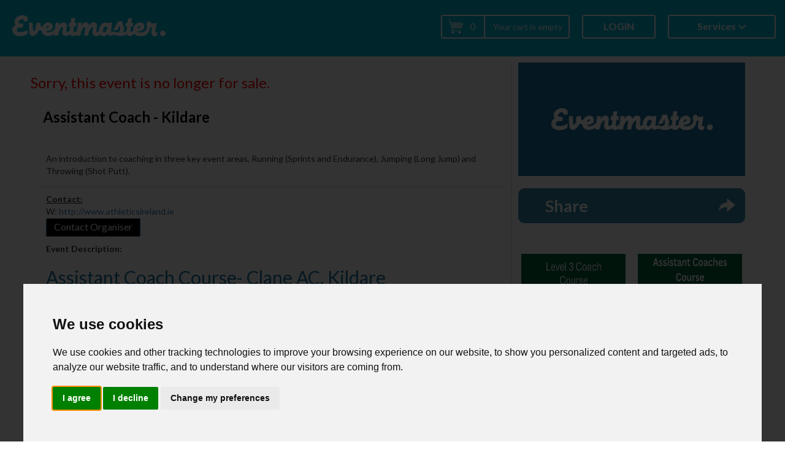

--- FILE ---
content_type: text/html;charset=UTF-8
request_url: https://eventmaster.ie/event/39qxcx4tZW
body_size: 9972
content:
<!DOCTYPE html>
<html >
<head>
    <!-- SEO information -->
    <title>Assistant Coach - Kildare - Buy Tickets</title>
    <meta content="An introduction to coaching in three key event areas, Running (Sprints and Endurance), Jumping (Long Jump) and Throwing (Shot Putt)." name="description"/>
	<meta name="keywords"/>
	<meta content="" name="author"/>
    

	<meta http-equiv="Content-Type" content="text/html; charset=UTF-8"/>
	<meta content="width=device-width, initial-scale=1" name="viewport"/>

    <!-- Information for Social networking services -->
    <meta property="og:url"                content="https://eventmaster.ie/event/39qxcx4tZW" />
    <meta property="og:type"               content="website" />
    <meta property="og:description"        content="An introduction to coaching in three key event areas, Running (Sprints and Endurance), Jumping (Long Jump) and Throwing (Shot Putt)." />
    <meta property="og:image"              content="https://eventmaster.ie/resources/event/images/EVM-Logo-Eventpages-small.png" />

	<!-- STYLES -->
    <link href="/resources/global-v2/css/evm-bootstrap.css" rel="stylesheet" media="screen"/>
    <link href="/resources/event/css/event-style-new.css?v=20170414" rel="stylesheet" media="screen"/>
    <link href="/resources/global-v2/css/v2/newest-css/main.css" rel="stylesheet" media="screen"/>
    <link href="/resources/global-v2/css/v2/fragments/footers.css"  rel="stylesheet">
    <link rel="stylesheet" href="https://cdnjs.cloudflare.com/ajax/libs/jqueryui/1.11.4/themes/smoothness/jquery-ui.min.css" />

    
    <style>
        .evm-bootstrap .event-share-btn,
        .event-share-btn {
            position: relative;
            display: block;
            width: 100%;
            padding: 14px 43px;
            font-size: 27px;
            font-weight: bold;
            line-height: 27px;
            text-align: left;
            border-radius: 10px;
            background-color: #1d72a0;
            transition: all 0.3s ease-out 0s;
        }
        .evm-bootstrap .event-share-btn i,
        .event-share-btn i {
            position: absolute;
            top: 15px;
            right: 15px;
        }

        .event-share-modal .modal-title {
            font-weight: bold;
        }

        .event-share-modal .modal-dialog {
            display: flex;
            align-items: center;
            justify-content: center;
            height: 100%;
            margin-top: 0;
            margin-bottom: 0;
        }

        .event-share-modal .modal-content {
            position: static;
            width: 400px;
            max-width: 100%;
        }

        .event-share-modal .share-headline {
            margin-bottom: 15px;
        }

        .event-share-modal .share-select {
            tab-size: 4;
            margin: 0;
            padding: 0;
            border: 0 solid;
            list-style: none;
            display: flex;
            flex-direction: row;
            flex-wrap: wrap;
            justify-content: center;
            gap: 8px;
        }

        .event-share-modal .share-option {
            padding: 0;
            margin: 0;
            width: 64px;
            height: 36px;
        }

        .event-share-modal .share-option-button {
            display: inline-block;
            width: 64px;
            height: 36px;
            padding-inline: 24px;
            padding-block: 10px;
            border: 0;
            border-radius: 0.25rem;
            color: white;
            background-color: #1877f2;
            line-height: 16px;
            text-transform: uppercase;
            box-shadow: 0 0 #0000, 0 0 #0000, 0 0 #0000, 0 0 #0000, 0 0 #0000, 0 4px 6px -1px rgb(0 0 0 / 0.1), 0 2px 4px -2px rgb(0 0 0 / 0.1);
            transition-property: color, background-color, border-color, outline-color, text-decoration-color, fill, stroke, --tw-gradient-from, --tw-gradient-via, --tw-gradient-to, opacity, box-shadow, transform, translate, scale, rotate, filter, -webkit-backdrop-filter, backdrop-filter;
            transition-duration: 150ms;
            transition-timing-function: cubic-bezier(0.4, 0, 0.2, 1);
        }
        .event-share-modal .share-option-button:hover {
            color: white;
            box-shadow: 0 0 #0000, 0 0 #0000, 0 0 #0000, 0 0 #0000, 0 0 #0000, 0 10px 15px -3px rgb(0 0 0 / 0.1), 0 4px 6px -4px rgb(0 0 0 / 0.1);;
        }
        .event-share-modal .share-option-button:focus,
        .event-share-modal .share-option-button:active,
        .event-share-modal .share-option-button:active:focus {
            color: white;
        }

        .event-share-modal .share-option-button > svg {
            width: 16px;
            height: 16px;
        }

        .event-share-modal .share-actions {
            display: flex;
            justify-content: center;
            margin-top: 15px;
        }

        .event-share-modal .share-actions .btn {
            margin-right: 8px;
            border-radius: 8px;
            padding: 8px 16px;
            text-align: center;
            color: white;
            background-color: #1d72a0;
            font-size: 18px;
        }
        .event-share-modal .share-actions .btn:first-child {
            margin-left: 8px;
        }
    </style>


    <!--<link href="/resources/global-v2/css/v2/layout-common.css" rel="stylesheet" media="screen"/>
    <link href="/resources/global-v2/css/v2/front-layout.css" rel="stylesheet" media="screen"/>-->

    <!-- Page customization -->
    <style type="text/css">
        .bannerBackgroundColor {
            background-color: #00bedd !important;
        }
        .headerBackgroundColor {
            background-color: #00bedd !important;
        }
        .account-menu-content a:hover{
            background-color: #cc4f29 !important;
        }
        .headerColor {
            color: #000000 !important;
        }
        .titlesColor {
            color: #19719F !important;
        }
        .tabsButtonsColor.active, .select-arrows {
            background-color: #3289a9 !important;
        }
        .select-arrow-top {
            border-color: #3289a9 !important;
        }

        .sectionsColor, .active-step, .active-step .progressbar-triangle {
            background-color: #3289a9 !important;
        }

        .regform-styled-select::before {
            background-color: #3289a9 !important;
        }

        .buttonsColor {
            background-color: #3289a9 !important;
            border-color: #3289a9 !important;
        }
        .buttonsColor:hover {
            background-color: #007aa4 !important;
            border-color: #007aa4 !important;
        }
        .timeslotDate_card {
            background-color: #3289a9 !important;
        }

        .text-date-color {
               color: #3299bc !important;
           }
        .table-head-color {
            color: #3299bc;
        }
    </style>

    

	<!-- SCRIPTS -->
	<script src="https://ajax.googleapis.com/ajax/libs/jquery/2.1.3/jquery.min.js"></script>
    <script type="text/javascript" src="/resources/global-v2/js/alerts/jquery.alerts.js"></script>
    <script src="https://cdnjs.cloudflare.com/ajax/libs/jqueryui/1.11.4/jquery-ui.min.js"></script>

    <script type="text/javascript" src="/resources/global-v2/js/jquery.plugin.min.js"></script>
    <script type="text/javascript" src="/resources/global-v2/js/jquery.countdown.min.js"></script>
    <script type="text/javascript" src="/resources/event/js/eventpage.js?ver=16 Jan 2026 18:14" ></script>
    <script src="https://maxcdn.bootstrapcdn.com/bootstrap/3.3.7/js/bootstrap.min.js" integrity="sha384-Tc5IQib027qvyjSMfHjOMaLkfuWVxZxUPnCJA7l2mCWNIpG9mGCD8wGNIcPD7Txa" crossorigin="anonymous"></script>

    <!-- lightbox -->
    <link href="/resources/global-v2/js/lightbox/css/lightbox.css" rel="stylesheet">
    <script src="/resources/global-v2/js/lightbox/js/lightbox.js"></script>

    <!-- Booking forms styles and scripts -->
<!--<link rel="stylesheet" href="/resources/global-v2/css/t/event-orders-selection.css" />-->
<link rel="stylesheet" href="https://cdnjs.cloudflare.com/ajax/libs/multiple-select/1.2.0/multiple-select.min.css" />
<link rel="stylesheet" href="/resources/global-v2/css/magnific-popup.css" />

<script type="text/javascript" src="/resources/global-v2/js/magnific-popup.js"></script>
<script src="https://cdnjs.cloudflare.com/ajax/libs/multiple-select/1.2.0/multiple-select.min.js"></script>
<script type="text/javascript" src="/resources/global-v2/js/moment-with-locales.min.js"></script>
<script src="/resources/global-v2/js/combodate.js"></script>
<script src="/resources/event/js/showhidefields.js?v=20190530"></script>
<script type="text/javascript" src="/resources/event/js/registrantforms.js?ver=16 Jan 2026 18:14" ></script>
<!--   Country codes -->
<script type="text/javascript" src="/resources/event/js/country-codes.js" ></script>
<!-- Select2 -->

<link href="/resources/select2-4.0.7/dist/css/select2.min.css" rel="stylesheet" />
<script type="text/javascript" src="/resources/select2-4.0.7/dist/js/select2.min.js?v=4"></script>




    <!-- head block, fonts -->
    <meta charset="utf-8"/>
<meta http-equiv="x-ua-compatible" content="ie=edge"/>
<meta name="viewport" content="width=device-width, initial-scale=1, shrink-to-fit=no"/>

<!--<meta http-equiv="Content-Security-Policy" content="default-src 'self'"/>-->
<meta name="application-name" content="Eventmaster"/>

<!-- FONTS -->
<link href="//fonts.googleapis.com/css?family=Lato:400,700" rel="stylesheet" type="text/css"/>
<link href="/resources/global-v2/js/alerts/jquery.alerts.css" rel="stylesheet" media="screen"/>

    <script src="/resources/front/js/cookieutils.js"></script>








    <!--    for select2-->
    <link href="/resources/select2-4.0.7/dist/css/select2.min.css" rel="stylesheet" />
    <script type="text/javascript" src="/resources/select2-4.0.7/dist/js/select2.min.js?v=4"></script>

    
    <script type="text/javascript" src="/resources/global-v2/js/sharer.min.js"></script>
    <script defer src="/resources/global-v2/js/qrcodegen.min.js"></script>


    <!--  seats.io  -->
    

    <style>
        .select2-container--open .select2-dropdown--below{
            min-width: 410px;
        }
        .select2-container--open .select2-dropdown--above{
            min-width: 410px;
        }
        .select2-results__options{
            width: 410px!important;
        }

        [data-tooltip] {
            position: relative;
            white-space: pre-line;
            text-align: left;
        }
        [data-tooltip]::after {
            content: attr(data-tooltip);
            position: absolute;
            width: 340px;
            left: 10px; bottom: 10px;
            right: 0;
            background: white;
            color: black;
            padding: 0.5em;
            box-shadow: 2px 2px 5px rgba(0, 0, 0, 0.3);
            pointer-events: none;
            opacity: 0;
            transition: 0.8s;
            font-family: 'Inter', sans-serif;
        }
        [data-tooltip]:hover::after {
            opacity: 1;
            bottom: 1em;
            font-family: 'Inter', sans-serif;
        }
    </style>

</head>

<body class="evm-bootstrap body-org">
	<div id="page" class="page-container">

        <!--<header>
            <div class="container container-type-full" style="width: 100%">
                <div th:replace="v2/layouts/fragments/users-header"></div>
            </div>
        </header>-->

	    <!-- <header th:replace="event/templates/evbr-template/blocks/eventpage-header"></header> -->
      <header class="front-header booking-header eventpage-header headerBackgroundColor">
    <div class="container-fluid">
        <nav class="navbar navbar-default row">
            <div class="navbar-header col-lg-3">
                <button type="button" class="navbar-toggle collapsed" data-toggle="collapse" data-target="#navbar"
                        aria-expanded="false" aria-controls="navbar">
                    <span class="sr-only">Toggle navigation</span>
                    <span class="icon-bar"></span>
                    <span class="icon-bar"></span>
                    <span class="icon-bar"></span>
                </button>
                <div class="col-lg-12 col-md-12 col-sm-12 col-xs-9">
                    <a class="hidden-md hidden-sm hidden-xs" href="/">
                        <img class="icon_main" src="/resources/global-v2/images/EVM-Updated-Logo-Jan2021.svg"
                             style="max-width: 250px; margin-top: 15px;">
                        <p class="icon_main_txt"></p>
                    </a>
                    
                    
                    
                    
                    
                    <a class="hidden-lg" href="/">
                        <img class="icon_main_small" src="/resources/global-v2/images/EVM-Updated-Logo-Jan2021.svg"
                             style="width: 180px;height: 44px;">
                        
                        
                        
                        
                        
                    </a>
                </div>
            </div>
            <div id="navbar" class="navbar-collapse collapse" aria-expanded="false">
                <div class="nav-wrapp header-nav-list">
                    <div class="cart-header">
                        <div id="order-basket-menu"><a href="/shoppingcart.html" title="Go to the Shopping Cart">
    <div class="cart-quantity">0</div>
    <div class="cart-amount">
        <span id="cart-currency" hidden="hidden"></span>
        <span id="cart-amount" hidden="hidden">0</span>
        <span >Your cart is empty</span>
        
    </div>
</a>
</div>
                    </div>
                    <a class="btn-front-menu booking-login-btn"
                       href="/login.html" id="login">Login</a>
                    
                    <ul class="nav navbar-nav header-nav-list__second">
                        <li class="list_evm_services account-menu">
    <div class="welcome-name">
        <span>Services</span>
        <span class="glyphicon glyphicon-menu-down font14"></span>
    </div>
<li class="account-menu-content">
    <ul class="header-nav-list__sub-list headerBackgroundColor">
        <li>
            <a href="https://accounts.eventmaster.ie/user/profile">Account</a>
        </li>
        <li>
            <a href="https://accounts.eventmaster.ie/proxy-login?target=TICKETING">Ticketing</a>
        </li>
        <li>
            <a href="https://accounts.eventmaster.ie/proxy-login?target=FUNDRAISING">Fundraising</a>
        </li>
    </ul>
</li>
</li>
                    </ul>
                </div>
            </div>
        </nav>
    </div>
</header>


        <div class="container">
            <div class="hidden">
                <input id="publicId" type="hidden" value="39qxcx4tZW" />
                <input id="tsPublicId" type="hidden" value="" />
                <input id="selectedDateTime" type="hidden" value="" />
            </div>
            <div class="customheader-row row">
                

            </div>
            <div class="eventpage-main-row row">

                

                
                    <div class="col-lg-8 col-md-8 border-right" >
    <div class="row" id="eventpage-errors">
    
    <h3 style="color:red;">Sorry, this event is no longer for sale.</h3>
</div>

    <div class="" id="eventtitle">
    
        <h1 class="headerColor">Assistant Coach - Kildare</h1><br/>
        
        <span class="headerColor" style="font-size: 20px; margin-top:0;"></span>
    
    
</div>

    <div class="col-lg-12 col-md-12 border-bottom" id="short-description">
        <p>An introduction to coaching in three key event areas, Running (Sprints and Endurance), Jumping (Long Jump) and Throwing (Shot Putt).</p>
    </div>


<div class="col-lg-12 col-md-12" >
    

        <!--<div id="event-date-info" th:class="${event.timeslot == null} ? hidden : visible">
            <h2 id="event-date-name" th:text="${event.timeslot != null ? event.timeslot.name : ''}" class="titlesColor"></h2>
            <p id="event-date-startingdatetime" th:if="${!event.hideTimeslotDate}">
                <span id="event-date-startdate" th:text="${event.timeslot != null ? event.timeslot.dateFormatted : ''}"></span>
                <span> at </span>
                <span id="event-date-starttime" th:text="${event.timeslot != null ? event.timeslot.startTime : ''}"></span>
                (<span id="event-date-starttime" th:text="${event.timeZone != null ? event.timeZone : ''}"></span>)
            </p>
            <p id="event-date-venue">
                <span id="event-date-venue" th:text="${event.timeslot != null ? event.timeslot.venue : ''}"></span><br/>
                <span id="event-date-address" th:text="${event.timeslot != null ? event.timeslot.venueAddress : ''}"></span><br/>
            </p>
        </div>-->

        <p id="event-contacts">
            <div style="text-decoration: underline;font-weight: 700;">Contact:</div>
            <div>
                W: <a target="_blank" href="http://www.athleticsireland.ie">http://www.athleticsireland.ie</a>
            </div>
        <button class="btn btn-primary styled-button-blue" style="background-color: black"
                type="button" data-toggle="modal" data-target="#contactOrganizerModalDialog"
        >Contact Organiser</button>
        </p>
        <script>
    $(document).ready(function(){
        $("#organizerContactMessage").keyup(function(){
            $("#countCharactersMessage").text($(this).val().length);
        });
    });
</script>
<div class="modal fade" id="contactOrganizerModalDialog" tabindex="-1" role="dialog" aria-labelledby="modalCenterTitle" aria-hidden="true">
    <div style="width: 100%; max-width: 700px;" class="modal-dialog " role="document">
        <div class="modal-content ">
            <div class="modal-header text-center">
                <!--                        <button style="color: #0D3349" type="button" class="close" data-dismiss="modal" aria-label="Close">X</button>-->
                <h5 class="modal-title" id="exampleModalLongTitle2">Contact Organiser</h5>
            </div>
            <div style="text-align: left; margin-right: 15px; margin-left: 15px;" class="modal-body">
                <div>Your message will be send directly to the event organizer.</div>
                <div class="row">
                    <div class="col-lg-12 col-md-12 col-sm-12 col-xs-12"><span style="color: red;">*</span>Contact Reason:</div>
                    <div class="col-lg-12 col-md-12 col-sm-12 col-xs-12">
                        <select id="organizerContactReason" class="form-control">
                            <option id="organizerContactReasonDefaultValue" value="" selected disabled>Select...</option>
                            <option value="I have a question about an existing booking">I have a question about an existing booking</option>
                            <option value="I have a question about the event">I have a question about the event</option>
                        </select>
                    </div>
                </div>
                <div class="row">
                    <div class="col-lg-12 col-md-12 col-sm-12 col-xs-12">Order ID:</div>
                    <div class="col-lg-12 col-md-12 col-sm-12 col-xs-12">
                        <input type="number" id="organizerContactOrderId" class="form-control" style="width: 300px;"/>
                        <div style="font-size: 10px;">This can be found in your confirmation email and on your ticket.</div>
                    </div>
                </div>
                <div class="row" style="margin-left: -10px; margin-right: -10px;">
                    <div class="col-lg-6 col-md-6 col-sm-12 col-xs-12">
                        <div class="row">
                            <div class="col-lg-12 col-md-12 col-sm-12 col-xs-12"><span style="color: red;">*</span>Your Full Name:</div>
                            <div class="col-lg-12 col-md-12 col-sm-12 col-xs-12">
                                <input type="text" id="organizerContactCustomerFullName" class="form-control" style="width: 300px;"/>
                            </div>
                        </div>
                    </div>
                    <div class="col-lg-6 col-md-6 col-sm-12 col-xs-12">
                        <div class="row">
                            <div class="col-lg-12 col-md-12 col-sm-12 col-xs-12"><span style="color: red;">*</span>Your Email Address:</div>
                            <div class="col-lg-12 col-md-12 col-sm-12 col-xs-12">
                                <input type="text" id="organizerContactCustomerEmail" class="form-control" style="width: 300px;"/>
                            </div>
                        </div>
                    </div>
                </div>

                <div class="row">
                    <div class="col-lg-12 col-md-12 col-sm-12 col-xs-12">Your Message (no more than 2000 characters)</div>
                    <div class="col-lg-12 col-md-12 col-sm-12 col-xs-12">
                                <textarea style="min-height: 200px; width: 100%; max-width: 700px;"
                                          class="form-control"
                                          id="organizerContactMessage"
                                          maxlength="2000"
                                          placeholder="Enter your message for the event organizer here"></textarea>
                        <span>Characters: <span id="countCharactersMessage">0</span>/2000</span>
                    </div>
                </div>

            </div>
            <div style="text-align: right" class="modal-footer">
                <button data-dismiss="modal" aria-label="Close" type="button" class="btn btn-primary styled-button-blue"
                        style="color: #19719F; background-color: white;">Close</button>
                <button id="organizer-contact-form-send" type="button" class="btn btn-primary styled-button-blue"
                        publicId="39qxcx4tZW"
                        onclick="javascript:sendMessageToContactOrganizer(this.getAttribute(&#39;publicId&#39;))">Send Message</button>
            </div>
        </div>
    </div>
</div>

    

    
        <div>
            <div class="weight700">Event Description:</div>
            <div id="eventFullDetails"><div id="event-date-info" class="visible">
<h2 id="event-date-name" class="titlesColor">Assistant Coach Course- Clane AC, Kildare</h2>
<p>Zoom - Friday October 22nd 6.30-8.30pm</p>
<p id="event-date-startingdatetime"><span id="event-date-startdate">Clane AC - Saturday, October 23rd, 2021</span>&nbsp;from&nbsp;<span id="event-date-starttime">10:30 - 1.30pm</span></p>
<p id="event-date-venue"><span id="event-date-address">&nbsp;</span></p>
</div>
<p id="event-contacts">Contact: Paul McKee: 0858709703<br />email: paulmckee@athleticsireland.ie</p>
<div class="weight700">Event Description:</div>
<div>
<p><strong>Duration</strong>:&nbsp;This is a course runs over 8 hours. The theory part will be delivered online with the practical taking place in person.</p>
<p><strong>Entry Requirements</strong>:&nbsp;The Assistant Coach Course is open to all those 16 years or over.</p>
<p><strong>Assessment/ Qualification:&nbsp;</strong>There is no exam.</p>
<p><strong>Cost</strong>: &nbsp;&euro;60- Included in the price for this course is an Athletics Ireland Assistant Coach Manual.</p>
<p>For more info,&nbsp;<a href="https://www.athleticsireland.ie/index.php/coaching/coach-education/assistant-coach/">https://www.athleticsireland.ie/index.php/coaching/coach-education/assistant-coach/</a></p>
</div></div>
        </div>
        <style>
            div#eventFullDetails > UL *{
                list-style-type: disc;
            }
        </style>
    


</div>

    <div class="col-lg-12 col-md-12 border-bottom border-top topmargin-10 no-padding-left" id="event-actions2"
     style="margin-bottom:10px;">
    
    <div>
        <div class="col-lg-12 col-md-12" style="padding: 10px;">
            

            <style>
                .custom-group-item {
                    font-size: 20px;
                    border: 1px solid lightgrey;
                    border-radius: 4px;
                }

                .custom-group-item-disabled {
                    font-size: 20px;
                    border: 1px solid lightgrey;
                    border-radius: 4px;
                }

                div.custom-group-item {
                    background-color: transparent;
                }

                a.disabled_link {
                    pointer-events: none;
                }

                .disabled {
                    pointer-events: none;
                    opacity: 0.5;
                }
            </style>

            <div id="timeslots" style="width: auto">
                
            </div>
        </div>

        
        

    </div>
</div>



    

    

    
</div>

                

                <div class="col-lg-4 col-md-4 height100">
    <div>
        <img id="event-logo-image" src="/resources/event/images/EVM-Logo-Eventpages-small.png" class="width100" />

        <div style="margin-top: 20px; margin-bottom: 20px;">
            
        </div>

        <div style="margin-top: 20px; margin-bottom: 20px;">
            
    <button type="button" data-toggle="modal" data-target="#eventShareModal" class="btn btn-primary styled-button-blue--2 event-share-btn buttonsColor">
        Share <i class="glyphicon glyphicon-share-alt"></i>
    </button>

        </div>

        

        <div class="events-crosspromotion col-lg-12 col-md-12 text-center" id="event-logos"><div class="row">
    <div class="col-lg-6 col-md-6 future-event" style="min-width: 180px;">
        <a href="/event/qE6vHP7SQq">
            <img src="/userresources/images/logo_qE6vHP7SQq_2025_02_06-01_58_00.jpg" />
            <div class="eventname">Level 3 Coaches Course 2025-2026</div>
            <div class="eventdate"></div>
            <div class="eventprices">€350.00</div>
        </a>
    </div>
    <div class="col-lg-6 col-md-6 future-event" style="min-width: 180px;">
        <a href="/event/7YYOUyeFdv">
            <img src="/userresources/images/logo_6xGrhEpT5G_2024_04_09-01_26_43.png" />
            <div class="eventname">Assistant Coach Course - Castleisland, Co Kerry - 17th January 2026</div>
            <div class="eventdate">Saturday, Jan 17 2026</div>
            <div class="eventprices">€90.00</div>
        </a>
    </div>
</div><div class="row">
    <div class="col-lg-6 col-md-6 future-event" style="min-width: 180px;">
        <a href="/event/B5RGi23c8j">
            <img src="/userresources/images/logo_nZWJuplH0v_2024_07_08-10_41_32.jpg" />
            <div class="eventname">Fit4Class Registration 25/26 PAID ENTRY</div>
            <div class="eventdate"></div>
            <div class="eventprices">€20.00</div>
        </a>
    </div>
    <div class="col-lg-6 col-md-6 future-event" style="min-width: 180px;">
        <a href="/event/9VDYHw5HWJ">
            <img src="/userresources/images/logo_rkJESPmS9y_2024_04_09-01_30_11.png" />
            <div class="eventname">SLOT AC - Level 1 - Spring 2026</div>
            <div class="eventdate">Friday, Feb 06 2026</div>
            <div class="eventprices">€120.00</div>
        </a>
    </div>
</div>

</div>
    </div>
</div>


    <div id="eventShareModal" class="modal fade event-share-modal" tabindex="-1" role="dialog">
        <div class="modal-dialog" role="document">
            <div id="eventShareModalContent" class="modal-content">
                <div class="modal-header">
                    <button type="button" class="close" data-dismiss="modal" aria-label="Close"><span aria-hidden="true">&times;</span></button>
                    <h4 class="modal-title text-bold">
                        Share event page for Assistant Coach - Kildare
                    </h4>
                </div>

                <div class="modal-body">
                    <h4 class="text-center share-headline">
                        By sharing this on social media you can help to raise up to 5 times more!
                    </h4>

                    <ul class="share-select">
                        <li class="share-option">
                            <button type="button"
                                    title="Facebook"
                                    class="btn share-option-button"
                                    style="background-color: #1877f2"
                                    data-sharer="facebook" data-url="https://eventmaster.ie/event/39qxcx4tZW" data-hashtag="#AssistantCoachKildare #DontMissOut #SeeYouThere">
                                <svg xmlns="http://www.w3.org/2000/svg" fill="currentColor" viewBox="0 0 320 512">
                                    <!--!Font Awesome Free 6.5.1 by @fontawesome - https://fontawesome.com License - https://fontawesome.com/license/free Copyright 2024 Fonticons, Inc. -->
                                    <path d="M80 299.3V512H196V299.3h86.5l18-97.8H196V166.9c0-51.7 20.3-71.5 72.7-71.5c16.3 0 29.4 .4 37 1.2V7.9C291.4 4 256.4 0 236.2 0C129.3 0 80 50.5 80 159.4v42.1H14v97.8H80z" />
                                </svg>
                            </button>
                        </li>
                        <li class="share-option">
                            <button type="button"
                                    title="X"
                                    class="btn share-option-button"
                                    style="background-color: black"
                                    data-sharer="twitter" data-title="🎉 I&#39;m going to Assistant Coach - Kildare! Get your tickets here 👉 https://eventmaster.ie/event/39qxcx4tZW" data-hashtags="AssistantCoachKildare,DontMissOut,SeeYouThere">
                                <svg xmlns="http://www.w3.org/2000/svg" fill="currentColor" viewBox="0 0 512 512">
                                    <!--!Font Awesome Free 6.5.1 by @fontawesome - https://fontawesome.com License - https://fontawesome.com/license/free Copyright 2024 Fonticons, Inc. -->
                                    <path d="M389.2 48h70.6L305.6 224.2 487 464H345L233.7 318.6 106.5 464H35.8L200.7 275.5 26.8 48H172.4L272.9 180.9 389.2 48zM364.4 421.8h39.1L151.1 88h-42L364.4 421.8z"/>
                                </svg>
                            </button>
                        </li>
                        <li class="share-option">
                            <button type="button"
                                    title="WhatsApp"
                                    class="btn share-option-button"
                                    style="background-color: #128c7e"
                                    data-sharer="whatsapp" data-title="I&#39;m going to Assistant Coach - Kildare! Get your tickets here: https://eventmaster.ie/event/39qxcx4tZW">
                                <svg xmlns="http://www.w3.org/2000/svg" fill="currentColor" viewBox="0 0 448 512">
                                    <!--!Font Awesome Free 6.5.1 by @fontawesome - https://fontawesome.com License - https://fontawesome.com/license/free Copyright 2024 Fonticons, Inc. -->
                                    <path d="M380.9 97.1C339 55.1 283.2 32 223.9 32c-122.4 0-222 99.6-222 222 0 39.1 10.2 77.3 29.6 111L0 480l117.7-30.9c32.4 17.7 68.9 27 106.1 27h.1c122.3 0 224.1-99.6 224.1-222 0-59.3-25.2-115-67.1-157zm-157 341.6c-33.2 0-65.7-8.9-94-25.7l-6.7-4-69.8 18.3L72 359.2l-4.4-7c-18.5-29.4-28.2-63.3-28.2-98.2 0-101.7 82.8-184.5 184.6-184.5 49.3 0 95.6 19.2 130.4 54.1 34.8 34.9 56.2 81.2 56.1 130.5 0 101.8-84.9 184.6-186.6 184.6zm101.2-138.2c-5.5-2.8-32.8-16.2-37.9-18-5.1-1.9-8.8-2.8-12.5 2.8-3.7 5.6-14.3 18-17.6 21.8-3.2 3.7-6.5 4.2-12 1.4-32.6-16.3-54-29.1-75.5-66-5.7-9.8 5.7-9.1 16.3-30.3 1.8-3.7 .9-6.9-.5-9.7-1.4-2.8-12.5-30.1-17.1-41.2-4.5-10.8-9.1-9.3-12.5-9.5-3.2-.2-6.9-.2-10.6-.2-3.7 0-9.7 1.4-14.8 6.9-5.1 5.6-19.4 19-19.4 46.3 0 27.3 19.9 53.7 22.6 57.4 2.8 3.7 39.1 59.7 94.8 83.8 35.2 15.2 49 16.5 66.6 13.9 10.7-1.6 32.8-13.4 37.4-26.4 4.6-13 4.6-24.1 3.2-26.4-1.3-2.5-5-3.9-10.5-6.6z" />
                                </svg>
                            </button>
                        </li>
                        <li class="share-option">
                            <button type="button"
                                    title="LinkedIn"
                                    class="btn share-option-button"
                                    style="background-color: #0077b5"
                                    data-sharer="linkedin" data-url="https://eventmaster.ie/event/39qxcx4tZW">
                                <svg xmlns="http://www.w3.org/2000/svg" fill="currentColor" viewBox="0 0 448 512">
                                    <!--!Font Awesome Free 6.5.1 by @fontawesome - https://fontawesome.com License - https://fontawesome.com/license/free Copyright 2024 Fonticons, Inc. -->
                                    <path d="M100.3 448H7.4V148.9h92.9zM53.8 108.1C24.1 108.1 0 83.5 0 53.8a53.8 53.8 0 0 1 107.6 0c0 29.7-24.1 54.3-53.8 54.3zM447.9 448h-92.7V302.4c0-34.7-.7-79.2-48.3-79.2-48.3 0-55.7 37.7-55.7 76.7V448h-92.8V148.9h89.1v40.8h1.3c12.4-23.5 42.7-48.3 87.9-48.3 94 0 111.3 61.9 111.3 142.3V448z"/>
                                </svg>
                            </button>
                        </li>
                        <li class="share-option">
                            <button type=button
                                    title="Email"
                                    class="btn share-option-button"
                                    style="background-color: #f5f5f5"
                                    data-sharer="email" data-title="🎉 I&#39;m going to Assistant Coach - Kildare! Get your tickets here 👉 https://eventmaster.ie/event/39qxcx4tZW">
                                <svg xmlns="http://www.w3.org/2000/svg" viewBox="0 0 512 512">
                                    <!--!Font Awesome Free 6.7.2 by @fontawesome - https://fontawesome.com License - https://fontawesome.com/license/free Copyright 2025 Fonticons, Inc.-->
                                    <path d="M48 64C21.5 64 0 85.5 0 112c0 15.1 7.1 29.3 19.2 38.4L236.8 313.6c11.4 8.5 27 8.5 38.4 0L492.8 150.4c12.1-9.1 19.2-23.3 19.2-38.4c0-26.5-21.5-48-48-48L48 64zM0 176L0 384c0 35.3 28.7 64 64 64l384 0c35.3 0 64-28.7 64-64l0-208L294.4 339.2c-22.8 17.1-54 17.1-76.8 0L0 176z"/>
                                </svg>
                            </button>
                        </li>
                    </ul>
                    <div class="share-actions">
                        <code id="event-share-page-url" style="display: none">https://eventmaster.ie/event/39qxcx4tZW</code>
                        <button type="button" class="btn btn-primary styled-button-blue--2" onclick="copyShareLinkToClipboard()">
                            <i class="glyphicon glyphicon-link"></i>
                            Copy Link
                        </button>
                        <button type="button" class="btn btn-primary styled-button-blue--2" onclick="showShareQRCode()">
                            <i class="glyphicon glyphicon-qrcode" aria-hidden="true"></i>
                            &nbsp;QR Code
                        </button>
                    </div>
                </div>

                <div class="modal-footer">
                    <button type="button" class="btn btn-default" data-dismiss="modal">Close</button>
                </div>
            </div>

            <div id="eventShareModalQRCode" class="modal-content"  style="display: none">
                <div class="modal-header">
                    <button type="button" class="close" data-dismiss="modal" aria-label="Close"><span aria-hidden="true">&times;</span></button>
                    <h4 class="modal-title text-bold">
                        Share event page for Assistant Coach - Kildare
                    </h4>
                </div>

                <div class="modal-body">
                    <div class="text-center">
                        <img width="200" height="200" alt="QR code for event link">
                    </div>
                </div>

                <div class="modal-footer text-center">
                    <div class="text-center">
                        <button type="button" class="btn btn-default" onclick="hideShareQRCode()">Back</button>
                    </div>
                </div>
            </div>
        </div>
    </div>

    <script>
        const $shareContentBlock = $('#eventShareModalContent');
        const $shareQRCodeBlock = $('#eventShareModalQRCode');

        function copyShareLinkToClipboard() {
            const url = $('#event-share-page-url').text();
            navigator.clipboard.writeText(url).then(() => {
                alert("Copied!");
            });
        }

        function showShareQRCode() {
            const url = $('#event-share-page-url').text();
            const qr = qrcodegen.QrCode.encodeText(url, qrcodegen.QrCode.Ecc.HIGH);
            const svg = btoa(toSvgString(qr, 200, 200, 0, 'white', 'black'));
            const qrUrl = 'data:image/svg+xml;base64,' + svg;
            $shareQRCodeBlock.show().find('img').attr('src', qrUrl);
            $shareContentBlock.hide();
        }

        function hideShareQRCode() {
            $shareQRCodeBlock.hide();
            $shareContentBlock.show();
        }

        function toSvgString(qr, width, height, border, lightColor, darkColor) {
            if (border < 0)
                throw new RangeError('Border must be non-negative');
            const parts = [];
            for (let y = 0; y < qr.size; y++) {
                for (let x = 0; x < qr.size; x++) {
                    if (qr.getModule(x, y))
                        parts.push('M' + (x + border) + ',' + (y + border) + 'h1v1h-1z');
                }
            }
            return '<?xml version="1.0" encoding="UTF-8"?>' +
                '<!DOCTYPE svg PUBLIC "-//W3C//DTD SVG 1.1//EN" "http://www.w3.org/Graphics/SVG/1.1/DTD/svg11.dtd">' +
                '<svg xmlns="http://www.w3.org/2000/svg" version="1.1" width="' + width + '" height="' + height + '" viewBox="0 0 ' + (qr.size + border * 2) + ' ' + (qr.size + border * 2) + '" stroke="none">' +
                '<rect width="100%" height="100%" fill="' + lightColor + '"/>' +
                '<path d="' + parts.join(" ") + '" fill="' + darkColor + '"/>' +
                '</svg>';
        }
    </script>

            </div>
        </div>

	    <div id="push"></div>
	</div>
    <!-- <footer th:replace="v2/layouts/fragments/users-footer"></footer> -->
	<footer>
    <div class="containerForEventpage">
        <div class="inline-block" style="margin-left: 20px">
            <span style="font-weight: bold;font-size: 18px;" >Useful links:</span>
            <a class="footer-link-new" href="mailto://support@eventmaster.ie">Technical Support</a>
            <span>•</span>
            <a class="footer-link-new" href="/terms.html">Terms & Conditions</a>
            <span>•</span>
            <a class="footer-link-new" href="/gdpr_privacy.html">GDPR & Privacy Policy</a>
        </div>
        <div class="pull-right">
            <div class="inline-block">
                <p style="color:white"><b>Powered By</b></p>
            </div>

            <div class="inline-block">
                <img src="/resources/global-v2/images/logo2.png"/>
            </div>
        </div>

        <!-- Cookie Consent by TermsFeed Privacy Generator https://www.TermsFeed.com -->
        <script type="text/javascript" src="/resources/global-v2/js/cookies-consent.js" charset="UTF-8"></script>
        <script type="text/javascript" charset="UTF-8">
            document.addEventListener('DOMContentLoaded', function () {
                cookieconsent.run({"notice_banner_type":"interstitial","consent_type":"express","palette":"light","language":"en","page_load_consent_levels":["strictly-necessary","functionality","tracking","targeting"],"notice_banner_reject_button_hide":false,"preferences_center_close_button_hide":false,"page_refresh_confirmation_buttons":true});
            });
        </script>
        <!-- End Cookie Consent by TermsFeed Privacy Generator https://www.TermsFeed.com -->
    </div>
</footer>
    
<!-- Google tag (gtag.js) -->
<script async src="https://www.googletagmanager.com/gtag/js"></script>
<script src="/resources/front/js/cookieutils.js"></script>
<script>
    if(isTrackingConsentGiven()) {
        window.dataLayer = window.dataLayer || [];

        function gtag() {
            dataLayer.push(arguments);
        }

        try {
            gtag('js', new Date());
            gtag('config', 'G-V20Y6PXRMW');
            // event GA ID
            const customDataStreamID = null;
            if(customDataStreamID != undefined && customDataStreamID != '') {
                gtag('config', customDataStreamID)
            }
        } catch (e) {
            console.log(e)
        }
    }
</script>

<script defer src="https://static.cloudflareinsights.com/beacon.min.js/vcd15cbe7772f49c399c6a5babf22c1241717689176015" integrity="sha512-ZpsOmlRQV6y907TI0dKBHq9Md29nnaEIPlkf84rnaERnq6zvWvPUqr2ft8M1aS28oN72PdrCzSjY4U6VaAw1EQ==" data-cf-beacon='{"version":"2024.11.0","token":"b72d2f0081ac4f42add4e3deaa02560b","server_timing":{"name":{"cfCacheStatus":true,"cfEdge":true,"cfExtPri":true,"cfL4":true,"cfOrigin":true,"cfSpeedBrain":true},"location_startswith":null}}' crossorigin="anonymous"></script>
</body>
</html>


--- FILE ---
content_type: text/javascript
request_url: https://eventmaster.ie/resources/event/js/registrantforms.js?ver=16%20Jan%202026%2018:14
body_size: 12523
content:
$(document).ready(function () {
    attachFieldsHandlers();
    /*$("#forms").submit(function () {
        var isHide = false;
        if (isHide) {
            $("#otherCountries").removeAttr("required","required");
        } else {
            $("#numder_phone").removeAttr("required","required");
            $("#aria_Code").removeAttr("required","required");
        }
    });*/
});

function checkFields(){
    $('.field-mustvalidText').each(function(){
        var field = $(this);
        var required = field.attr('required');
        if(required)
            checkText(field);
    });

    $('#email input').each(function(){
        var field = $(this);
        var value = field.val();
        var required = field.attr('required');
        if(value === '' && required)
            setErrorInLabel(field);
    });

    $('#verifyEmail input').each(function(){
        var field = $(this);
        var value = field.val();
        if(value === '')
            setErrorInLabel(field);
    });

    $('.select-mustvalid-single').each(function(){
        var field = $(this);
        var selectedOption = $(this).find("option:selected");
        var required = field.attr('required');
        if(selectedOption.text() == 'Select...' && required) {
            setErrorInLabel(field);
        }
    });

    $('.select-mustvalid-time').each(function(){
        var field = $(this);
        var required = field.attr('required');
        var selectedOption = $(this).find("option:selected");
        if(((selectedOption.text() == 'HH') || (selectedOption.text() == 'MM') || (selectedOption.text() == 'SS')) && required) {
            $(this).closest($('.section-field')).addClass('has-error');
            $(this).closest($('.timeFieldsGroup')).children($('#feedbackIcon')).addClass("error");
        }
    });

    $('.select-mustvalid-date').each(function(){
        var selectedOption = $(this).find("option:selected");
        var required = field.attr('required');
        if(((selectedOption.text() == 'DAY') || (selectedOption.text() == 'MONTH') || (selectedOption.text() == 'YEAR')) && required) {
            $(this).closest($('.section-field')).addClass('has-error');
            $(this).closest($('.timeFieldsGroup')).children($('#feedbackIcon')).addClass("error");
        }
    });


    $('.select-mustvalid-mob').each(function() {
        var field = $(this);
        var fieldId = field.attr('id');
        var required = field.attr('required');
        fieldId = fieldId.replace('_countryCode', '');
        fieldId = fieldId.replace('_rest2', '');
        fieldId = fieldId.replace('_rest', '');
        var rest = $('#' + fieldId + '_rest').val();
        if(rest.length == 0 && required){
            setErrorInLabel(field);
        }
    });

}

function checkText(fieldValid){
    var value = fieldValid.val();
    if (value.length > 0) {
        fieldValid.closest($('.section-field')).removeClass('has-error');
        fieldValid.closest($('.section-field')).addClass('has-success hasSuccess has-feedback');
        fieldValid.next().removeClass("error");
        fieldValid.next().addClass("success");
    } else {
        fieldValid.closest($('.section-field')).removeClass('has-success hasSuccess has-feedback');
        fieldValid.closest($('.section-field')).addClass('has-error');
        fieldValid.next().removeClass("success");
        fieldValid.next().addClass("error");
    }
}

function setErrorInLabel(fieldValid){
    fieldValid.closest($('.section-field')).removeClass('has-success hasSuccess has-feedback');
    fieldValid.closest($('.section-field')).addClass('has-error');
    fieldValid.next().removeClass("success");
    fieldValid.next().addClass("error");
}
function setSuccessInLabel(fieldValid){
    fieldValid.closest($('.section-field')).removeClass('has-error hasError');
    fieldValid.closest($('.section-field')).addClass('has-success hasSuccess');
    fieldValid.next().removeClass('error');
    fieldValid.next().addClass('success');
}

function checkEmail(rv_email, checkEmail){
    var emailId = checkEmail.attr('id');
    var index = emailId.replace("email", '');

    var email = $('#email' + index);
    var verifyEmail = $('#verifyEmail' + index);
    var emailVal = $('#email' + index).val();
    var verifyEmailVal = $('#verifyEmail' + index).val();

    emailVal = emailVal.toLowerCase();
    if (verifyEmailVal != null || undefined) {
        verifyEmailVal = verifyEmailVal.toLowerCase();
    }

    if (rv_email.test(emailVal)) {
        setSuccessInLabel(email);
        email.closest($('div#email')).find($('.mustvalid-error')).empty();
        if (emailVal != verifyEmailVal) {
            setErrorInLabel(verifyEmail);
            verifyEmail.closest($('div#verifyEmail')).find($('.mustvalid-error')).empty().append('Emails must match');
        } else if (emailVal == verifyEmailVal) {
            setSuccessInLabel(verifyEmail);
            verifyEmail.closest($('div#verifyEmail')).find($('.mustvalid-error')).empty();
        }

    } else {
        setErrorInLabel(email);
        email.closest($('div#email')).find($('.mustvalid-error')).empty().append('Please enter a valid email address');
        if ((emailVal == '') && (verifyEmailVal == '')) {
            email.closest($('.section-field')).removeClass('has-success hasSuccess has-error hasError');
            email.next().removeClass('success');
            email.next().removeClass('error');
            email.closest($('div#email')).find($('.mustvalid-error')).empty();
            verifyEmail.closest($('.section-field')).removeClass('has-success hasSuccess has-error hasError');
            verifyEmail.next().removeClass('success');
            verifyEmail.next().removeClass('error');
            verifyEmail.closest($('div#verifyEmail')).find($('.mustvalid-error')).empty();
        } else if (emailVal == '' && (emailVal != verifyEmailVal)) {
            email.closest($('.section-field')).removeClass('has-success hasSuccess has-error hasError');
            email.next().removeClass('success');
            email.next().removeClass('error');
            email.closest($('div#email')).find($('.mustvalid-error')).empty();
            setErrorInLabel(verifyEmail);
            verifyEmail.closest($('div#verifyEmail')).find($('.mustvalid-error')).empty().append('Emails must match');
        } else if (emailVal == verifyEmailVal) {
            setSuccessInLabel(verifyEmail);
            verifyEmail.closest($('div#verifyEmail')).find($('.mustvalid-error')).empty();
        } else if ((emailVal != '' && verifyEmailVal != '') && (emailVal != verifyEmailVal)) {
            setErrorInLabel(verifyEmail);
            verifyEmail.closest($('div#verifyEmail')).find($('.mustvalid-error')).empty().append('Emails must match');
        }
    }
}

function checkVerifyEmail(checkVerifyEmailField){
    var verifyEmailId = checkVerifyEmailField.attr('id');
    var index = verifyEmailId.replace('verifyEmail', '');
    var email = $('#email' + index);
    var verifyEmail = $('#verifyEmail' + index);
    var emailVal = $('#email' + index).val();
    var verifyEmailVal = $('#verifyEmail' + index).val();

    emailVal = emailVal.toLowerCase();
    verifyEmailVal = verifyEmailVal.toLowerCase();


    if (verifyEmailVal == emailVal) {
        setSuccessInLabel(verifyEmail);
        verifyEmail.closest($('div#verifyEmail')).find($('.mustvalid-error')).empty();

        if ((verifyEmailVal == emailVal) && (verifyEmailVal == '')) {
            verifyEmail.closest($('.section-field')).removeClass('has-success hasSuccess has-error hasError');
            verifyEmail.removeClass('error');
            verifyEmail.removeClass('success');
            verifyEmail.next().removeClass("success");
            verifyEmail.next().removeClass("error");
        }

    } else if (verifyEmailVal != emailVal) {
        setErrorInLabel(verifyEmail);
        verifyEmail.closest($('.mustvalid-error')).css('margin-bottom', '10px');
        verifyEmail.closest($('div#verifyEmail')).find($('.mustvalid-error')).empty().append('Emails must match');
    }
}

function initGreen() {

    var fieldValid = $('.field-mustvalidText');
    var rv_email = /^([a-zA-Z0-9_.-])+@([a-zA-Z0-9_.-])+\.([a-zA-Z])+([a-zA-Z])+/;

    fieldValid.on('keyup change input', function () {
       checkText($(this));
    });

    var error = '<span class="mustvalid-error col-lg-9 col-md-9 col-md-offset-3 col-lg-offset-3" style="color:red; margin-bottom:10px;"></span>';
    $('#verifyEmail input').closest($('.section-field')).append(error);
    $('#email input').closest($('.section-field')).append(error);


    $('input[id^="email"]').on('keyup blur input', function () {
        checkEmail(rv_email, $(this));
    });

    $('input[id^="verifyEmail"]').on('keyup', function () {
        checkVerifyEmail($(this));
    });
}


function attachFieldsHandlers() {
    $(".form-control:input").each(function (index, element) {
        var field = $(this);
        var type = field.attr('type');
        var id = field.attr('id');
        if (type == 'text') {
            var charonly = field.attr('characters-only');
            if (charonly == 'true') {
                attachOnlyCharactersHandler(field);
            }
            if (id.indexOf('mobile_') > -1 && id.indexOf('_rest') > -1) {
                attachOnlyNumbersHandler(field);
            }
        } else if (type == 'number') {
            attachOnlyNumbersHandler(field);
            preventUpDownArrowKeys(field);
        }
    });
}

function attachOnlyCharactersHandler(field) {
    field.keydown(function (e) {
        /*        // Allow: backspace, delete, tab, escape, enter and .
         if ($.inArray(e.keyCode, [46, 8, 9, 27, 13, 110, 190]) !== -1 ||
         // Allow: Ctrl+A, Command+A
         (e.keyCode === 65 && (e.ctrlKey === true || e.metaKey === true)) ||
         // Allow: home, end, left, right, down, up
         (e.keyCode >= 35 && e.keyCode <= 40)) {
         // let it happen, don't do anything
         return;
         }*/
        // Ensure that it is a number and stop the keypress
        if (!((e.shiftKey || (e.keyCode < 48 || e.keyCode > 57)) && (e.keyCode < 96 || e.keyCode > 105))) {
            e.preventDefault();
        }
    });
}

function preventUpDownArrowKeys(field) {

    field.keydown(function (e) {
        if ([38, 40].indexOf(e.keyCode) > -1) {
            e.preventDefault();
        }

    });
}

function attachOnlyNumbersHandler(field) {
    field.keydown(function (e) {
        // Allow: backspace, delete, tab, escape, enter and .
        if ($.inArray(e.keyCode, [46, 8, 9, 27, 13, 110, 190]) !== -1 ||
            // Allow: Ctrl+A, Command+A
            (e.keyCode === 65 && (e.ctrlKey === true || e.metaKey === true)) ||
            // Allow: home, end, left, right, down, up
            (e.keyCode >= 35 && e.keyCode <= 40) ||
            // Allow: Ctrl + X/C/V
            ((e.keyCode === 86 || e.keyCode === 67 || e.keyCode === 88) && e.ctrlKey === true) ||
            // Allow: Ctrl + Insert / Shift + Insert
            ((e.ctrlKey === true || e.shiftKey === true) && e.keyCode === 45)) {
            // let it happen, don't do anything
            return;
        }
        // Ensure that it is a number and stop the keypress
        if ((e.shiftKey || (e.keyCode < 48 || e.keyCode > 57)) && (e.keyCode < 96 || e.keyCode > 105)) {
            e.preventDefault();
        }

    });
}

function waiverOnModal(link) {
    var waiverID = $(link).attr('waiverId');

    $('#waiverModal' + waiverID).show();
    return false;

}

function closeWaiverModal(id) {
    $('#waiverModal' + id).hide();
}

var parsedMinDate = null;
var parsedMaxDate = null;

function initDates(minDate, maxDate) {
    parsedMinDate = minDate;
    parsedMaxDate = maxDate;
}

function initDatepicker(dateFieldId) {
    $("#" + dateFieldId).datepicker({
        changeMonth: true,
        changeYear: true,
        dateFormat: 'dd.mm.yy',
        minDate: parsedMinDate == null ? null : parsedMinDate,
        maxDate: parsedMaxDate == null ? null : parsedMaxDate,
        yearRange: "-100:+50"
    });
    $("#" + dateFieldId + "_datepicker").click(function (event) {
        var buttonId = $(this).attr("id").replace("_datepicker", "");
        $("#" + buttonId).datepicker("show");
    });
}

function checkDate(input) {
    var id = input.id;
    var value = input.value;
    var errorSpan = $('#' + id + '_error');
    if (value) {
        var currentValue = $.datepicker.parseDate('dd.mm.yy', value);

        if (parsedMinDate == null && parsedMaxDate == null || !parsedMaxDate && !parsedMinDate) {
            $('#birthDateError').hide();
        } else if (parsedMaxDate == null || !parsedMaxDate) {
            var minDate = $.datepicker.parseDate('dd.mm.yy', parsedMinDate);
            var allRight = currentValue >= minDate;
            if (!allRight) {
                errorSpan.show().text('Birth Date must be more then ' + parsedMinDate);
                input.value = '';
            }
        } else if (parsedMinDate == null || !parsedMinDate) {
            var maxDate = $.datepicker.parseDate('dd.mm.yy', parsedMaxDate);
            var allRight = currentValue <= maxDate;
            if (!allRight) {
                errorSpan.show().text('Birth Date must be less then ' + parsedMaxDate);
                input.value = '';
            }
        } else {
            var minDate = $.datepicker.parseDate('dd.mm.yy', parsedMinDate);
            var maxDate = $.datepicker.parseDate('dd.mm.yy', parsedMaxDate);
            var allRight = currentValue <= maxDate && currentValue >= minDate;

            if (!allRight) {
                errorSpan.show().text('Birth Date restricted from ' + parsedMinDate + ' to ' + parsedMaxDate);
                input.value = '';
            }
        }
    }
}

function getProfileData(suffix) {
    $.ajax({
        url: "/profile/personalinfomap",
        headers: {"Content-Type": "application/json"},
        type: "GET",
        dataType: "json",
        success: function (data) {
            if (data.data == null && data.error != null) {
                errorPopup(data.error);
                return;
            }
            postProcessProfileData(data.data);
            fillProfileDataFields(data.data);
        },
        error: function () {
            errorPopup('Unspecified error happened, please reload the page');
        }
    });

    function postProcessProfileData(data) {
        data.dateOfBirth = data.dateOfBirth || data.birthDate;
        data.address1 = data.address1 || data.addressLine1;
        data.address2 = data.address2 || data.addressLine2;
        data.address3 = data.address3 || data.addressLine3;
        data.address4 = data.address4 || data.addressLine4;
    }
    
    function fillProfileDataFields(data) {
        var keys = Object.keys(data);
        for (var i = 0; i < keys.length; i++) {
            var key = keys[i];
            var fieldId = key + suffix;
            var field = $('#' + fieldId);
            if (field.length) {
                var tagName = field.prop('tagName');
                if (tagName.toLowerCase() == "select") {
                    $('#' + key + suffix + ' option').each(function () {
                        if ($(this).text() == data[key]) {
                            field.val($(this).val());
                        } else if (countryClassicName(data[key])) {
                            field.val(countryClassicName(data[key]));
                        }
                    });
                } else if ($.trim(field.val()) == '' && data[key] != '') {
                    if (key == 'birthDate' || key == 'dateOfBirth') {
                        var birthDate = data[key];
                        var date = new Date(birthDate);
                        data[key] = formatDate(date);
                    }
                    if ((key == 'birthDate' || key == 'dateOfBirth') && field.siblings('.combodate').length != 0) {
                        field.combodate('setValue', data[key]);
                    } else if (key == 'mobile' && field.siblings().find('.select2').length != 0) {
                        var countryCode = field.data('country-code') || '+00353';
                        var isBelfast = field.data('belfast');
                        var isUK = field.data('uk');
                        field.val(data[key]);
                        initializeMobilenoField(fieldId, isBelfast || isUK, countryCode);
                    } else {
                        field.val(data[key]);
                    }
                }
            }
        }
    }
}

function formatDate(date) {
    return ('0' + date.getDate()).slice(-2) + '.' + ('0' + (date.getMonth() + 1)).slice(-2) + '.' + date.getFullYear();
}

function capitalizeFirstLetter(str) {
    str = str.toLowerCase();
    str = str.charAt(0).toUpperCase() + str.slice(1);
    return str;
}

function countryClassicName(countryName) {
    if (!countryName) return false;
    countryName = countryName.trim();
    return countryName.substr(0, 2).toUpperCase();
}

/*]]>*/

function formatCountry (state) {
    if (!state.text) {
        return state.text;
    }
    var $state = $(
        '<span> ' + state.id+ '</span>'
    );
    return $state;
}

function initializeMobilenoField(fieldId, isBelfast, defaultCountryCode, required) {
    var mobilenoValue = $('#' + fieldId).val();
    var json = $('#' + fieldId).attr('json');
    json = json.replace(/'/g, '"');
    var countriesList = JSON.parse(json);
    var index_UK_code = 1;
    var updatedAreas = false;

    for (var i = 0; i < country_codes2.length; i++) {
        var countryData;
        if (i < 2 && isBelfast) {
            countryData = country_codes2[index_UK_code];
            --index_UK_code;
        } else {
            countryData = country_codes2[i];
        }
        var countryCode = countryData.mask.replace(/\D+/g, "");

        var option = $('<option>', {value: "+" + countryCode}).text(countryData.name_en + "+" + countryCode);
        $('#' + fieldId + '_countryCode').append(option);

        if (mobilenoValue) {
            var cCode = countryCode.replace('+', '');
            var mobilenoParts = mobilenoValue.split('-');
            if (mobilenoParts[0] == cCode || '00' + mobilenoParts[0] == cCode) {
                if (cCode == '00353' || cCode == '0044') {
                    showMobilenoFieldsOldOrNew(fieldId, true, required);
                    updateAreasOptions(fieldId, (cCode == '00353' ? countriesList[0] : countriesList[1]));
                    updatedAreas = true;
                    var onChange = $('#' + fieldId + '_countryCode').attr('onchange');
                    $('#' + fieldId + '_countryCode')
                        .attr('onchange', '')
                        .val('+' + countryCode)
                        .trigger('change.select2')
                        .attr('onchange', onChange);
                    $('#' + fieldId + '_areaCode').val(mobilenoParts[1].replace(/^0+/, ''));
                    $('#' + fieldId + '_rest').val(mobilenoParts[2]);
                    $('#' + fieldId + '_otherCountries').hide();
                } else {
                    showMobilenoFieldsOldOrNew(fieldId, false, required);
                    updateAreasOptions2(fieldId, countryCode);
                    updatedAreas = true;
                    $('#' + fieldId + '_countryCode').val('+' + countryCode);
                    $("#" + fieldId + '_rest2').val(mobilenoParts[1]);
                }
            }
        }
    }

    if (!updatedAreas) {
        if (isBelfast) {
            updateAreasOptions(fieldId, countriesList[1]);
        } else {
            updateAreasOptions(fieldId, countriesList[0]);
            $('#' + fieldId + '_countryCode').val(defaultCountryCode).trigger('change');
        }
    }
}

function initializeTimeField(fieldId, limitHours) {
    var timeValue = $('#' + fieldId).val();
    var timeParts = timeValue.split(':');
    if (!limitHours || isNaN(parseInt(limitHours)) || limitHours < 0 || limitHours > 23) {
        console.log('Limit hours is not valid: ' + limitHours);
        limitHours = 23;
    }

    updateTimeOptions(fieldId, limitHours);

    if (timeValue != null && timeValue != '') {
        var hh = $('#' + fieldId + '_hours').val();
        if (hh == undefined) {
            $('#' + fieldId + '_minutes').val(timeParts[1]);
            $('#' + fieldId + '_seconds').val(timeParts[2]);
        } else {
            $('#' + fieldId + '_hours').val(timeParts[0]);
            $('#' + fieldId + '_minutes').val(timeParts[1]);
            $('#' + fieldId + '_seconds').val(timeParts[2]);
        }
    }
}

function updateTimeOptions(fieldId, limitHours) {
    if ($('#' + fieldId + '_hours')) {
        for (var i = 0; i <= limitHours; i++) {
            $('#' + fieldId + '_hours')
                .append(
                    $('<option>', {value: ("0" + i).slice(-2)}).text(("0" + i).slice(-2)));
        }
    }

    for (var i = 0; i <= 59; i++) {
        $('#' + fieldId + '_minutes')
            .append(
                $('<option>', {value: ("0" + i).slice(-2)}).text(("0" + i).slice(-2)));
    }

    for (var i = 0; i <= 59; i++) {
        $('#' + fieldId + '_seconds')
            .append(
                $('<option>', {value: ("0" + i).slice(-2)}).text(("0" + i).slice(-2)));
    }

}

function updateAreasOptions(fieldId, countryList) {
    $('#' + fieldId + '_rest').attr('maxlength', countryList.maxLength).attr('minlength', countryList.minLength);
    $('#' + fieldId + '_areaCode').empty();
    // default option
    var option = $('<option>', {value: ''}).text('Select...');
    $('#' + fieldId + '_areaCode').append(option);

    for (var i = 0; i < countryList.areaCodes.length; i++) {
        var areaCode = countryList.areaCodes[i];
        $('#' + fieldId + '_areaCode')
            .append(
                $('<option>', {value: areaCode.areaValue}).text(areaCode.areaDisplayValue));
    }
}

function updateAreasOptions2(fieldId, code) {
    for (const row of country_codes2) {
        if (row.mask.replace(/\D+/g, "") === code) {
            let length = 0;
            for (let i = 2; i < row.mask.length; i++) {
                if (row.mask[i] === "#") {
                    ++length;
                }
            }
            if (code === '49' || code === '372') {
                $('#' + fieldId + '_rest2').attr('maxlength', length).attr('minlength', length - 1);
            } else {
                $('#' + fieldId + '_rest2').attr('maxlength', length).attr('minlength', length);
            }
            break;
        }
    }
}

function mobilenoUpdateCountry(obj, required) {
    var fieldId = $(obj).attr('id');
    fieldId = fieldId.replace('_countryCode', '');
    var cCode = $('#' + fieldId + '_countryCode option:selected').val();
    if (!cCode) {
        return;
    }
    var json = $('#' + fieldId).attr('json');
    json = json.replace(/'/g, '"');
    var countriesList = JSON.parse(json);
    for (var i = 0; i < countriesList.length; i++) {
        if ("+00353" == cCode || "+0044" == cCode) {
            fieldId = fieldId.replace('_countryCode', '');
            showMobilenoFieldsOldOrNew(fieldId, true, required);
            updateAreasOptions(fieldId, ("+00353" == cCode) ? countriesList[0] : countriesList[1]);
            break;
        } else {
            showMobilenoFieldsOldOrNew(fieldId, false, required);
            updateAreasOptions2(fieldId, cCode.substr(1, cCode.length));
            break;
        }
    }
}

function showMobilenoFieldsOldOrNew(fieldId2, isOldVersion, required){
    if (isOldVersion) {
        $("#" + fieldId2 + "_area_Code").show();
        $("#" + fieldId2 + "_number_phone").show();
        $("#" + fieldId2 + "_otherCountries").hide();

        $("#" + fieldId2 + "_rest2").removeAttr("required");
        if (required) {
            $("#" + fieldId2 + "_areaCode").attr("required", "required");
            $("#" + fieldId2 + "_rest").attr("required", "required");
        }
    } else {
        $("#" + fieldId2 + "_area_Code").hide();
        $("#" + fieldId2 + "_number_phone").hide();
        $("#" + fieldId2 + "_otherCountries").show();

        $("#" + fieldId2 + "_rest").removeAttr("required");
        $("#" + fieldId2 + "_areaCode").removeAttr("required");
        if (required) {
            $("#" + fieldId2 + "_rest2").attr("required", "required");
        }
    }
}

function mobilenoUpdate(obj) {
    var fieldId = $(obj).attr('id')
        .replace('_countryCode', '')
        .replace('_rest2', '')
        .replace('_rest', '')
        .replace('_areaCode', '');

    var cCode = $('#' + fieldId + '_countryCode option:selected').val();
    var aCode = $('#' + fieldId + '_areaCode option:selected').val();
    var rest = $('#' + fieldId + '_rest').val();
    var rest2 = $('#' + fieldId + '_rest2').val();
    var isHiddenRest2 = $('#' + fieldId + '_otherCountries').is(':visible');
    var mobilenoStr;
    
    if (!isHiddenRest2) {
        if (rest == null || rest == '' || aCode == null || aCode == '') {
            $('#' + fieldId).val('');
            $('#' + fieldId + '_rest').val('');
            return;
        }
        var minlength = $('#' + fieldId + '_rest').attr('minlength') * 1;
        var maxlength = $('#' + fieldId + '_rest').attr('maxlength') * 1;
        if (minlength > rest.length || rest.length > maxlength) {
            $('#' + fieldId).val('');
            return;
        }
        mobilenoStr = cCode.substr(1, cCode.length) + '-' + aCode + '-' + rest;
    } else {
        var minlength = $('#' + fieldId + '_rest2').attr('minlength') * 1;
        var maxlength = $('#' + fieldId + '_rest2').attr('maxlength') * 1;
        if (minlength > rest2.length || rest2.length > maxlength) {
            $('#' + fieldId).val('');
            return;
        }
        mobilenoStr = cCode.substr(1, cCode.length) + '-' + rest2;
    }

    $('#' + fieldId).val(mobilenoStr);
}

function timeUpdateHourDWMM(obj) {
    var fieldId = $(obj).attr('id');
    fieldId = fieldId.replace('_hours', '');
    fieldId = fieldId.replace('_minutes', '');
    fieldId = fieldId.replace('_seconds', '');

    var hours = $('#' + fieldId + '_hours option:selected').val();
    var minutes = $('#' + fieldId + '_minutes option:selected').val();

    if (hours == '00') {
        $('#' + fieldId + '_minutes').empty();
        for (var i = 33; i <= 59; i++) {
            $('#' + fieldId + '_minutes')
                .append(
                    $('<option>', {value: ("0" + i).slice(-2)}).text(("0" + i).slice(-2)));
        }
        if ((minutes * 1) >= 33) {
            $('#' + fieldId + '_minutes').val(minutes);
        }
    } else {
        $('#' + fieldId + '_minutes').empty();
        for (var i = 0; i <= 0; i++) {
            $('#' + fieldId + '_minutes')
                .append(
                    $('<option>', {value: ("0" + i).slice(-2)}).text(("0" + i).slice(-2)));
        }
        $('#' + fieldId + '_minutes').val(minutes);
    }

    timeUpdate(obj);
}

function timeUpdateHourBELFAST(obj) {
    var fieldId = $(obj).attr('id');
    fieldId = fieldId.replace('_hours', '');
    fieldId = fieldId.replace('_minutes', '');
    fieldId = fieldId.replace('_seconds', '');

    var hours = $('#' + fieldId + '_hours option:selected').val();
    var minutes = $('#' + fieldId + '_minutes option:selected').val();

    $('#' + fieldId + '_minutes').empty();
    for (var i = 0; i <= 59; i++) {
        $('#' + fieldId + '_minutes')
            .append(
                $('<option>', {value: ("0" + i).slice(-2)}).text(("0" + i).slice(-2)));
        }
        $('#' + fieldId + '_minutes').val(minutes);


    timeUpdate(obj);
}

function timeUpdate(obj) {
    var fieldId = $(obj).attr('id');
    fieldId = fieldId.replace('_hours', '');
    fieldId = fieldId.replace('_minutes', '');
    fieldId = fieldId.replace('_seconds', '');

    var hours = $('#' + fieldId + '_hours option:selected').val();
    var minutes = $('#' + fieldId + '_minutes option:selected').val();
    var seconds = $('#' + fieldId + '_seconds option:selected').val();

    if (hours == undefined) {
        if (minutes != '' && seconds != '') {
            var timeStr = '00:' + minutes + ':' + seconds;
            $('#' + fieldId).val(timeStr);
        } else {
            $('#' + fieldId).val('');
        }
    } else if (seconds == undefined) {
        if (hours != '' && minutes != '') {
            var timeStr = hours + ':' + minutes + ':' + '00';
            $('#' + fieldId).val(timeStr);
        } else {
            $('#' + fieldId).val('');
        }
    } else {
        if (hours != '' && minutes != '' && seconds != '') {
            var timeStr = hours + ':' + minutes + ':' + seconds;
            $('#' + fieldId).val(timeStr);
        } else {
            $('#' + fieldId).val('');
        }
    }

}

function form_checkMerchandiseQuantity(id, isMobile) {
    let required = $('#' + id).prop('required')
    var min = $('#min_' + id).val() * 1;
    var max = $('#max_' + id).val() * 1;
    let elem;
    let value;
    if (isMobile) {
        elem = $('#' + id);
        value = 1 * elem.val();
    } else {
        elem = $('#merchandiseselector input[id="' + id + '"]');
        value = 1 * elem.val();
    }
    if (required && min < 1) min = 1;
    if (value > max || value < min) {
        errorPopup('Additional Purchase quantity restricted from ' + min + ' to ' + max);
        elem.val(min);
        return;
    }

    if (isMobile) {
        showHideVariants_mobile(id, value);
    } else {
        showHideVariants(id, elem.val(), elem.val() == 0 ? 'hide' : 'show');
    }
}

function form_checkMerchandiseQuantity_Dropdown(id, isMobile) {
    var min = $('#min_' + id).val() * 1;
    var max = $('#max_' + id).val() * 1;

    var elem = $('#' + id);
    var value = 1 * elem.val();


    if (value > max || value < min && value != 0) {
        errorPopup('Additional Purchase quantity restricted from ' + min + ' to ' + max);
        elem.val(max);
    }

    if (isMobile) {
        showHideVariants_mobile(id, value);
    } else {
        showHideVariants(id, elem.val(), elem.val() == 0 ? 'hide' : 'show');
    }
}

function form_checkMerchandiseQuantity_POptions(id, isMobile) {
    var elem = $('#' + id);
    var selectedOption = elem.find("option:selected");
    var val = elem.val();
    var value = val == undefined || val == "" ? 0 : 1;

    var showVariants = selectedOption.attr("displayVariants");
    if (showVariants == 'false') {
        value = 0;
    }

    if (isMobile) {
        showHideVariants_mobile(id, value, selectedOption);
    } else {
        showHideVariants(id, value, value == 0 ? 'hide' : 'show', selectedOption);
    }
}


function showHideVariants_mobile(id, newSelectedQty, selectedOption) {
    var key = id.replace('merchandise_', '');

    var selectedQty = $('.variant_selection_merchandise_' + key).length;
    for (var i = selectedQty; i > newSelectedQty; i--) {
        $('.variant_selection_merchandise_' + key + ':last').remove();
        $('select[name="variant_select_merchandise_' + key + '"]').prop('required', false);
    }

    for (var i = 0; i < newSelectedQty - selectedQty; i++) {

        $('#variants_' + key).attr('name', 'variant_select_merchandise_' + key);

        var cloneable = $('#variants_' + key).clone();
        cloneable.addClass('variants_flag_' + key);
        cloneable.removeClass('variant_select_merchandise_' + key);
        cloneable.addClass('variant_selection_merchandise_' + key);
        cloneable.insertAfter($('#tr_merchandise_' + key));
        var vSelect = cloneable.find('select');
        vSelect.show();
        vSelect.prop('name', 'variant_select_merchandise_' + key);
        vSelect.prop('required', true);

        $('#variants_' + key).attr('name', '');
        //$('select[name="variant_select_merchandise_'+key+'"]').prop('required',true);
    }

    displayAdditionalMerchandiseField(id, newSelectedQty, selectedOption);
}

function showHideVariants(id, newvalue, action, selectedOption) {
    switch (action) {
        case 'show':
            if (newvalue == 1) {
                $('.variant_' + id).removeClass('hidden').addClass('visible');
                var key = id.replace('merchandise_', '');
                $('select[name="variant_select_merchandise_' + key + '"]').prop('required', true);
            } else if (newvalue > 1) {
                var lastelem = $('.variant_' + id + ":last");
                lastelem.clone().appendTo(lastelem.parent());
            }
            break;
        case 'hide':
            if (newvalue == 0) {
                $('.variant_' + id).removeClass('visible').addClass('hidden');
                var key = id.replace('merchandise_', '');
                $('select[name="variant_select_merchandise_' + key + '"]').prop('required', false);
            } else if (newvalue > 0) {
                var lastelem = $('.variant_' + id + ":last");
                lastelem.remove();
            }
            break;
    }
    displayAdditionalMerchandiseField(id, newvalue, selectedOption);
}


function form_merchandiseChecked(id, isMobile) {
    var obj = $('#merchandiseselector input[id="' + id + '"]');
    if (obj.is(':checked')) {
        if (isMobile) {
            showHideVariants_mobile(id, 1);
        } else {
            showHideVariants(id, 1, 'show');
        }
    } else {
        if (isMobile) {
            showHideVariants_mobile(id, 0);
        } else {
            showHideVariants(id, 0, 'hide');
        }
    }
}

function form_merchandiseQtyUp(id) {
    var obj = $('#merchandiseselector input[id="' + id + '"]');

    var min = $('#min_' + id).val() * 1;
    var max = $('#max_' + id).val() * 1;
    var value = 1 * obj.val();

    if (min != 0 && value == 0) {
        value = min - 1;
    }

    var newvalue = value + 1;

    if (value >= max) {
        return;
    } else {
        obj.val(newvalue);
        showHideVariants(id, newvalue, 'show')
    }

}

function form_merchandiseQtyDown(id) {
    var obj = $('#merchandiseselector input[id="' + id + '"]');
    let required = $('#' + id).prop('required')
    var min = $('#min_' + id).val() * 1;
    var max = $('#max_' + id).val() * 1;
    var value = 1 * obj.val();

    var newvalue = value - 1;
    if(required && newvalue < 1) {
        return;
    }
    if (value == min && value != 0) {
        obj.val(0);
        $('.variant_' + id).removeClass('visible').addClass('hidden');
        return;
    }

    if (value <= min || value < 0) {
        return;
    } else if (value > 0) {
        obj.val(value - 1);
        showHideVariants(id, newvalue, 'hide')
    }

}

// mobile
function initMerchandiseSelections() {
    $('.merchandise-selection-flag').each(function () {
        var id = $(this).attr('id');
        var min = $('#min_' + id).val() * 1;
        var max = $('#max_' + id).val() * 1;

        if ($(this).is("select")) {
            $(this).empty();
            for (var i = min; i <= max; i++) {
                $(this).append($('<option>', {
                    value: i,
                    text: i,
                    displayOptionalField: (i > 0 ? true : false)
                }))
            }
            var selected = parseInt($(this).attr('selected_d'));
            $(this).val(selected);
        }

        var key = id.replace('merchandise_', '');
        showSelectedVariants(key);
        form_checkMerchandiseQuantity(id, true);
    });

    $('.merchandise-selection-dropdown').each(function () {
        var id = $(this).attr('id');
        var key = id.replace('merchandise_', '');
        showSelectedVariants(key);
        form_checkMerchandiseQuantity_Dropdown(id, true);
    });
}

function showSelectedVariants(key) {
    var last_variant = null;
    $('.variants_flag_' + key).each(function () {
        $(this).addClass('variant_selection_merchandise_' + key);
        if (last_variant == null) {
            var insertedBlock = $(this).insertAfter($('#tr_merchandise_' + key));
            var vSelect = insertedBlock.find('select[name="variant_select_merchandise_' + key + '"]');
            vSelect.show();
            vSelect.prop('required', true);
            last_variant = $(this);
        } else {
            var insertedBlock = $(this).insertAfter(last_variant);
            var vSelect = insertedBlock.find('select[name="variant_select_merchandise_' + key + '"]');
            vSelect.show();
            vSelect.prop('required', true);

        }


    })
}

function initializeTimeFieldDWMM(fieldId) {
    var timeValue = $('#' + fieldId).val();
    var timeParts = timeValue.split(':');

    updateTimeOptionsDWMM(fieldId);

    if (timeValue != null && timeValue != '') {
        var hh = $('#' + fieldId + '_hours').val();
        if (hh == undefined) {
            $('#' + fieldId + '_minutes').val(timeParts[1]);
            $('#' + fieldId + '_seconds').val(timeParts[2]);
        } else {
            $('#' + fieldId + '_hours').val(timeParts[0]);
            if (timeParts[0] === '00') {
                timeUpdateHourDWMM($('#' + fieldId + '_hours'));
            }
            $('#' + fieldId + '_minutes').val(timeParts[1]);
            $('#' + fieldId + '_seconds').val(timeParts[2]);
        }
    } else {
        $('#' + fieldId + '_hours').val('01');
        $('#' + fieldId + '_minutes').val('00');
        $('#' + fieldId + '_seconds').val('00');
        $('#' + fieldId).val('01:00:00');
    }
}

function updateTimeOptionsDWMM(fieldId) {
    if ($('#' + fieldId + '_hours')) {
        for (var i = 0; i <= 1; i++) {
            $('#' + fieldId + '_hours')
                .append(
                    $('<option>', {value: ("0" + i).slice(-2)}).text(("0" + i).slice(-2)));
        }
    }

    for (var i = 0; i <= 0; i++) {
        $('#' + fieldId + '_minutes')
            .append(
                $('<option>', {value: ("0" + i).slice(-2)}).text(("0" + i).slice(-2)));
    }

    for (var i = 0; i <= 59; i++) {
        $('#' + fieldId + '_seconds')
            .append(
                $('<option>', {value: ("0" + i).slice(-2)}).text(("0" + i).slice(-2)));
    }
}

function initializeTimeFieldBELFAST(fieldId) {
    var timeValue = $('#' + fieldId).val();
    var timeParts = timeValue.split(':');

    updateTimeOptionsBELFAST(fieldId);

    if (timeValue != null && timeValue != '') {
        var hh = $('#' + fieldId + '_hours').val();
        if (hh == undefined) {
            $('#' + fieldId + '_minutes').val(timeParts[1]);
            $('#' + fieldId + '_seconds').val(timeParts[2]);
        } else {
            $('#' + fieldId + '_hours').val(timeParts[0]);
            if (timeParts[0] === '00') {
                timeUpdateHourBELFAST($('#' + fieldId + '_hours'));
            }
            $('#' + fieldId + '_minutes').val(timeParts[1]);
            $('#' + fieldId + '_seconds').val(timeParts[2]);
        }
    } else {
        //$('#' + fieldId + '_hours').val('00');
        //$('#' + fieldId + '_minutes').val('00');
        $('#' + fieldId + '_seconds').val('00');
        //$('#' + fieldId).val('01:10:00');
    }
}

function updateTimeOptionsBELFAST(fieldId) {
    if ($('#' + fieldId + '_hours')) {
        for (var i = 0; i <= 6; i++) {
            $('#' + fieldId + '_hours')
                .append(
                    $('<option>', {value: ("0" + i).slice(-2)}).text(("0" + i).slice(-2)));
        }
    }

    for (var i = 0; i <= 59; i++) {
        $('#' + fieldId + '_minutes')
            .append(
                $('<option>', {value: ("0" + i).slice(-2)}).text(("0" + i).slice(-2)));
    }

    for (var i = 0; i <= 59; i++) {
        $('#' + fieldId + '_seconds')
            .append(
                $('<option>', {value: ("0" + i).slice(-2)}).text(("0" + i).slice(-2)));
    }
}

function copyToAllFormsMobile() {
    var fields = $('[id^="mobile_"][mobileno="true"]');
    if (fields.length > 0) {
        var sourceField = fields[0];
        var id = $(sourceField).attr('id');
        var sourceValue = $(sourceField).val();
        if (sourceValue === '') return false;

        var sourceCountryCode = $('#' + id + '_countryCode').val();
        var sourceAreaCode = $('#' + id + '_areaCode').val();
        var sourceRest = $('#' + id + '_rest').val();

        for (i = 1; i < fields.length; i++) {
            var destField = $(fields[i]);
            var destId = destField.attr('id');
            destField.val(sourceValue);
            $('#' + destId + '_countryCode').val(sourceCountryCode);
            $('#' + destId + '_areaCode').val(sourceAreaCode);
            $('#' + destId + '_rest').val(sourceRest);
            $('#' + destId + '_rest').change();

            // hide these field blocks
            try {
                var parentDiv = destField.parent().parent().parent();
                parentDiv.hide();
            } catch (err) {
            }
        }
        return true;
    }
    return false;
}

function copyToAllForms(name) {
    var fields = $('[id^="' + name + '_"]');

    if (fields.length > 0) {

        var firstEmailF = fields[0];
        var firstEmailValue = $(firstEmailF).val();
        if (firstEmailValue === '') return false;

        for (i = 1; i < fields.length; i++) {
            var input = $(fields[i]);
            input.val(firstEmailValue);
            input.change();

            // hide these field blocks
            try {
                if (input.prop("tagName") == 'SELECT') {
                    var parentDiv = input.parent().parent().parent().parent();
                    parentDiv.hide();
                } else {
                    var parentDiv = input.parent().parent().parent();
                    parentDiv.hide();
                }
            } catch (err) {
            }
        }
        return true;
    }
    return false;
}

function copyToAllFormsWithCO(name) {
    var fields_FN = $('[id^="firstName_"]');
    var fields_LN = $('[id^="lastName_"]');
    var fnF = fields_FN[0];
    var firstName = $(fnF).val();
    var lnF = fields_LN[0];
    var lastName = $(lnF).val();
    var prefix = "(c/o "+firstName+" "+lastName+") ";

    var fields = $('[id^="' + name + '_"]');

    if (fields.length > 0) {

        var firstEmailF = fields[0];
        var firstEmailValue = $(firstEmailF).val();
        if (firstEmailValue === '') return false;

        for (i = 1; i < fields.length; i++) {
            var input = $(fields[i]);
            input.val(prefix + firstEmailValue);
            input.change();

            // hide these field blocks
            try {
                if (input.prop("tagName") == 'SELECT') {
                    var parentDiv = input.parent().parent().parent().parent();
                    parentDiv.hide();
                } else {
                    var parentDiv = input.parent().parent().parent();
                    parentDiv.hide();
                }
            } catch (err) {
            }
        }
        return true;
    }
    return false;
}

function copyToAllFormsWithoutHiding(name) {
    var mobileFields = $('[id^="' + name + '_"][mobileno="true"]');
    var timeFields = $('[id^="' + name + '_"][data-time="true"]');
    var dateFields = $('[id^="' + name + '_"][data-date="true"]');
    if (mobileFields.length > 0) {
        copyToAllFormsMobileFieldValue(mobileFields);
    } else if (timeFields.length > 0) {
        copyToAllFormsTimeFieldValue(timeFields);
    } else if (dateFields.length > 0) {
        copyToAllFormsDateFieldValue(dateFields);
    } else {
        var fields = $('[id^="' + name + '_"]');

        if (fields.length > 0) {
            var firstField = fields[0];
            var firstFieldValue = $(firstField).val();
            if (firstFieldValue === '') return false;

            try {
                if(name == 'address1') {
                    let fn_fields = $('[id^="firstName_"]');
                    let ln_fields = $('[id^="lastName_"]');
                    let fn_value = $(fn_fields[0]).val();
                    let ln_value = $(ln_fields[0]).val();
                    firstFieldValue = firstFieldValue + ' (C/O ' + fn_value + ' ' + ln_value + ')';
                }
            } catch (e) {
                console.log(e);
            }

            for (i = 1; i < fields.length; i++) {

                var input = $(fields[i]);
                input.val(firstFieldValue);
                input.change();
                console.log(input.attr('id'));

                if (input.attr('id').indexOf('email') !== -1) {
                    input.keyup();
                    input.change();
                } else if (input.attr('id').indexOf('verifyEmail') !== -1) {
                    input.keyup();
                    input.change();
                }
            }
            return true;
        }
        return false;
    }
}

function copyToAllFormsDateFieldValue(fields) {

    var sourceField = fields[0];
    var id = $(sourceField).attr('id');
    var sourceValue = $(sourceField).val();
    if (sourceValue === '') return false;

    var sourceDay = $('#' + id + '_day').val();
    var sourceMonth = $('#' + id + '_month').val();
    var sourceYear = $('#' + id + '_year').val();

    for (i = 1; i < fields.length; i++) {
        var destField = $(fields[i]);
        var destId = destField.attr('id');
        $('#' + destId + '_day').val(sourceDay);
        $('#' + destId + '_day').change();
        $('#' + destId + '_month').val(sourceMonth);
        $('#' + destId + '_month').change();
        $('#' + destId + '_year').val(sourceYear);
        $('#' + destId + '_year').change();
        destField.val(sourceValue);
    }
    return true;
}

function copyToAllFormsTimeFieldValue(fields) {

    var sourceField = fields[0];
    var id = $(sourceField).attr('id');
    var sourceValue = $(sourceField).val();
    if (sourceValue === '') return false;

    var sourceHours = $('#' + id + '_hours').val();
    var sourceMinutes = $('#' + id + '_minutes').val();
    var sourceSeconds = $('#' + id + '_seconds').val();

    for (i = 1; i < fields.length; i++) {
        var destField = $(fields[i]);
        var destId = destField.attr('id');
        $('#' + destId + '_hours').val(sourceHours);
        $('#' + destId + '_hours').change();
        $('#' + destId + '_minutes').val(sourceMinutes);
        $('#' + destId + '_minutes').change();
        $('#' + destId + '_seconds').val(sourceSeconds);
        $('#' + destId + '_seconds').change();
        destField.val(sourceValue);
    }
    return true;
}

function copyToAllFormsMobileFieldValue(fields) {

    var sourceField = fields[0];
    var id = $(sourceField).attr('id');
    var sourceValue = $(sourceField).val();
    if (sourceValue === '') return false;

    var sourceCountryCode = $('#' + id + '_countryCode').val();
    var sourceAreaCode = $('#' + id + '_areaCode').val();
    var sourceRest = $('#' + id + '_rest').val();
    var sourceRest2 = $('#' + id + '_rest2').val();

    for (i = 1; i < fields.length; i++) {
        var destField = $(fields[i]);
        var destId = destField.attr('id');
        $('#' + destId + '_countryCode').val(sourceCountryCode);
        $('#' + destId + '_countryCode').change();
        $('#' + destId + '_areaCode').val(sourceAreaCode);
        $('#' + destId + '_rest').val(sourceRest);
        $('#' + destId + '_rest').change();
        $('#' + destId + '_rest2').val(sourceRest2);
        $('#' + destId + '_rest2').change();
        destField.val(sourceValue);
    }
    return true;
}

function copyToAllFormsNonRequired(name) {
    var fields = $('[id^="' + name + '_"]');
    if (fields.length > 0) {

        var firstEmailF = fields[0];
        var firstEmailValue = $(firstEmailF).val();

        for (i = 1; i < fields.length; i++) {
            var input = $(fields[i]);
            input.val(firstEmailValue);
            input.change();

            // hide these field blocks
            try {
                if (input.prop("tagName") == 'SELECT') {
                    var parentDiv = input.parent().parent().parent().parent();
                    parentDiv.hide();
                } else {
                    var parentDiv = input.parent().parent().parent();
                    parentDiv.hide();
                }
            } catch (err) {
            }
        }
    }
}

function copyEmailAndAddressToAllForms() {
    copyToAllForms('email');
    copyToAllForms('verifyEmail');
    copyToAllFormsWithCO('address1');
    copyToAllForms('address2');
    copyToAllFormsNonRequired('address3');
    copyToAllFormsNonRequired('address4');
    copyToAllForms('Country');
    copyToAllForms('County');
    copyToAllForms('Area');
    var a1 = copyToAllForms('Emergency_Contact_Name');
    var a2 = copyToAllForms('Emergency_Contact_Phone');
    if (a1 && a2) {
        var fields = $("[id='Emergency Details']");
        if (fields.length > 0) {
            for (i = 1; i < fields.length; i++) {
                var sectionDiv = $(fields[i]);
                sectionDiv.hide();
            }
        }
    }

    copyToAllFormsNonRequired('Postcode');
    copyToAllFormsNonRequired('Eircode');
    //copyToAllFormsMobile();

    $('#copy-fields-button').css('background-color', '');
    $('#copy-fields-button').css('border-color', '');
    $('#copy-fields-button').addClass('styled-button-green-t');
}

function copyDataToAllForms(fields) {

    for (var i = 0; i < fields.length; i++) {
        copyToAllFormsWithoutHiding(fields[i].value);
    }
    $('#copy-fields-button').css('background-color', '');
    $('#copy-fields-button').css('border-color', '');
    $('#copy-fields-button').addClass('styled-button-green-t');
}

function validateForms() {
    validated = true;
    focused = false;
    $('.flagForRegForm').find('input,textarea,select').filter('[required]').each(function () {
        var field = $(this);

        if (field.attr('type') == 'radio') {
            var name = field.attr('name');
            if(name.startsWith('update_me_')) {
                var sel = $("input[name=" + name + "]:checked").val();
                if(sel == undefined) {
                    field.closest($('.section-field')).addClass('has-error');
                    field.closest($('.priceOptionstyle')).addClass('has-error');
                    field.next().addClass("error");
                    field.closest($('.combodate')).next().addClass("error");

                    validated = false;
                }
            }
        } else if (field.val() == undefined || field.val() == '') {
            validated = false;

            field.closest($('.section-field')).addClass('has-error');
            field.closest($('.priceOptionstyle')).addClass('has-error');
            field.next().addClass("error");
            field.closest($('.combodate')).next().addClass("error");

            if (!focused) {
                field.focus();
                focused = true;
            }
        }
        if (field.attr('type') == 'checkbox') {
            if (!field.prop('checked')) {
                $(this).closest($('.section-field')).find($('.checkboxValidError')).text('This checkbox is required!');
                validated = false;
            }
        }
        if (field.attr('type') == 'email') {
            if (!validateemail(field.val())) {
                field.closest($('.section-field')).addClass('has-error');
                field.closest($('.priceOptionstyle')).addClass('has-error');
                field.next().addClass("error");
                $(this).closest($('.section-field')).find($('.mustvalid-error')).text('Email address is invalid.');
                validated = false;
            }
        }
    });

    return validated;
}

function validateemail(email) {
    var re = /^(([^<>()\[\]\\.,;:\s@"]+(\.[^<>()\[\]\\.,;:\s@"]+)*)|(".+"))@((\[[0-9]{1,3}\.[0-9]{1,3}\.[0-9]{1,3}\.[0-9]{1,3}\])|(([a-zA-Z\-0-9]+\.)+[a-zA-Z]{2,}))$/;
    return re.test(String(email).toLowerCase());
}

function displayAdditionalMerchandiseField(id, newvalue, selectedOption) {
    //alert(id);
    newvalue = 1 * newvalue;
    //alert("newvalue: " + newvalue);
    //alert(action);

    if (selectedOption != null) {
        var displayOptionalField = selectedOption.attr('displayOptionalField');
    } else {
        if(newvalue >= 1) {
            var displayOptionalField = 'true';
        }
    }

    var key = id.replace("merchandise_", "");
    var fieldBlockId = "merchoptionalfield_" + key;

    var fieldDivs = $('#' + fieldBlockId).children();
    fieldDivs.each(function () {
        var fieldDiv = $(this);
        if (fieldDiv == null) return;
        var fieldCode = fieldDiv.attr('id');
        if (fieldCode == null) return;
        var fieldCodes = [fieldCode];

        if (displayOptionalField == 'true') {
            showMerchOptionalFields(fieldCodes, key);
        } else {
            hideMerchOptionalFields(fieldCodes, key);
        }
    });

    function findAddress(){
        $.ajax({
            method : "GET",

        })
    }

}

function searchAddressClick(elem){
    var fieldName = elem.value;
    var postAddress = $("#"+fieldName+"_post_code").val();
    var suffix = elem.attributes.suffix.value;
    //console.log(suffix);
    $("#errorPostCode").hide();
    if(postAddress == "" || postAddress ==null){
        $("#errorPostCode").show();
        $("#errorPostCode").text("POSTCODE is Empty.");
    }else {
        getOptions(postAddress, fieldName, suffix);
    }
}


function getOptions(postaddress, fieldName, suffix) {
     $.ajax({
         type : "GET",
         url: "https://api.getAddress.io/find/"+postaddress+"?api-key=-p-NYVblo0q4ErEafP6VBA21350",
         contentType: 'application/json',
         success: function(data){
            // console.log(data);
             var options = data.addresses.length;
             var data_addresses_for_field = parceCallbackData(data.addresses);
             if (options != null) {
                 if (options > 1) {
                     $("#" + fieldName + "_post_code").autocomplete({
                         source: data_addresses_for_field,
                         autoFocus: false,
                         minLength: 0,
                         appendTo: '#menu-container',
                         _resizeMenu: function() {
                             this.menu.element.outerWidth( 200 );
                         },


                     }).on( "autocompleteselect", function( event, ui ) {
                         console.log(fieldName);
                         var addressData = parceSelectedValue(ui.item.value);
                         fillRegFormAvailableField(addressData, suffix);
                         return false;

                     });
                     $("#" + fieldName + "_post_code").autocomplete('search', '');
                 } else if (options = 1) {
                     var addressData = parceSelectedValue(data.addresses[0]);
                     fillRegFormAvailableField(addressData, suffix);
                 }
             }
         },
         error: function (message) {
             $("#" + fieldName + "_post_code").autocomplete( "destroy" );
             $("#errorPostCode").show();
             $("#errorPostCode").text("Incorrect POSTCODE, not result");
         }

     });

}

function fillRegFormAvailableField(callBackResult, suffix){
    var county  = $('#County'+suffix);
    var town = $('#Town'+suffix);
    var address1 = $('#address1'+suffix);
    var address2 = $('#address2'+suffix);
    var address3 = $('#address3'+suffix);
    if(county !=null){
        var cval = callBackResult.county == null ? '' : callBackResult.county.replace('County ', '');
        county.val(cval);
    }
    if(town !=null){
        town.val(callBackResult.town);
    }
    if(address1 !=null){
        address1.val(callBackResult.address1);
    }
    if(address2 !=null){
        address2.val(callBackResult.address2);
    }
    if(address3 !=null){
        address3.val(callBackResult.address3);
    }

}

function parceSelectedValue(callbackData){
    var arrInputData = callbackData.split(',');
    var addressData = {
        county :   arrInputData[6].trim() ,
        town :     arrInputData[5].trim()  ,
        address1 : arrInputData[0].trim()  ,
        address2 : arrInputData[1].trim()  ,
        address3 : arrInputData[2].trim()  ,
    };
    return addressData;
}

function parceCallbackData(inputData){
    var resultArr = [];
    cashCallBackValues = [];
    for(i = 0; i < inputData.length; i++){
        var row = inputData[i];
        var re = new RegExp('\\s,', 'g');
        var str = {label: row.replace(re,''), value: row};
       resultArr[i] = str;
    }
    return resultArr;
}

function initializeTimeField2(fieldId) {
    var timeValue = $('#' + fieldId).val();
    var timeParts = timeValue.split(':');

    updateTimeOptions2(fieldId);

    if (timeValue != null && timeValue != '') {
        $('#' + fieldId + '_minutes').val(timeParts[0]);
        $('#' + fieldId + '_seconds').val(timeParts[1]);
        $('#' + fieldId + '_hseconds').val(timeParts[2]);
    }
}

function updateTimeOptions2(fieldId) {
    for (var i = 0; i <= 59; i++) {
        $('#' + fieldId + '_minutes')
            .append(
                $('<option>', {value: ("0" + i).slice(-2)}).text(("0" + i).slice(-2)));
    }

    for (var i = 0; i <= 59; i++) {
        $('#' + fieldId + '_seconds')
            .append(
                $('<option>', {value: ("0" + i).slice(-2)}).text(("0" + i).slice(-2)));
    }

    for (var i = 0; i <= 99; i++) {
        $('#' + fieldId + '_hseconds')
            .append(
                $('<option>', {value: ("0" + i).slice(-2)}).text(("0" + i).slice(-2)));
    }

}

function timeUpdate2(obj) {
    var fieldId = $(obj).attr('id');
    fieldId = fieldId.replace('_hours', '');
    fieldId = fieldId.replace('_minutes', '');
    fieldId = fieldId.replace('_seconds', '');
    fieldId = fieldId.replace('_hseconds', '');

    var minutes = $('#' + fieldId + '_minutes option:selected').val();
    var seconds = $('#' + fieldId + '_seconds option:selected').val();
    var hseconds = $('#' + fieldId + '_hseconds option:selected').val();

    if (minutes != '' && seconds != '' && hseconds != '') {
        var timeStr = minutes + ':' + seconds + ':' + hseconds;
        $('#' + fieldId).val(timeStr);
    } else {
        $('#' + fieldId).val('');
    }

}
